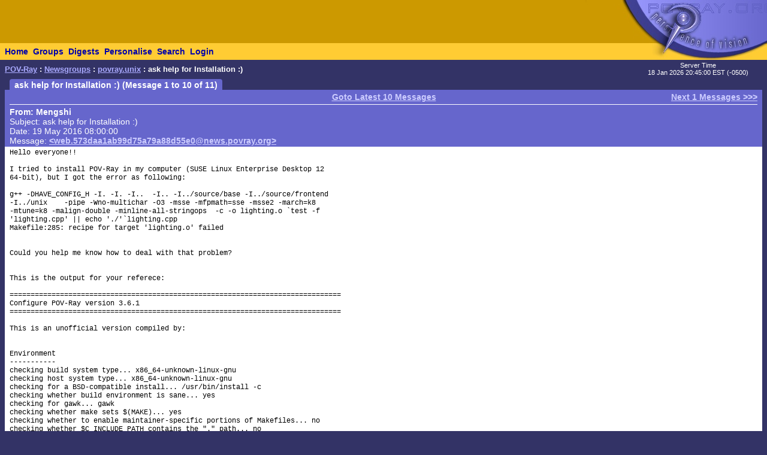

--- FILE ---
content_type: text/html; charset=UTF-8
request_url: https://news.povray.org/povray.unix/thread/%3Cweb.573daa1ab99d75a79a88d55e0%40news.povray.org%3E/?ttop=441002&toff=50
body_size: 6944
content:
<!DOCTYPE HTML PUBLIC "-//W3C//DTD HTML 4.0 Transitional//EN" "http://www.w3.org/TR/html4/loose.dtd">
<html>
<head>
<title>POV-Ray: Newsgroups: povray.unix: ask help for Installation :)</title>
<meta http-equiv="content-type" content="text/html; charset=utf-8">
<link rel="stylesheet" href="/styles-fixed.css" type="text/css">
<style type="text/css">
<!--
a:link { text-decoration : none }
a:visited { text-decoration : none }
a:hover { text-decoration : none }
pre { font-family: Lucida Console, Monaco, Courier, monospace }
.RC1 { color: #005500 }
.RC2 { color: #007700 }
.RC3 { color: #009900 }
-->
</style>

<!-- Google tag (gtag.js) -->
<script async src="https://www.googletagmanager.com/gtag/js?id=G-STXLQGYV9Y"></script>
<script>
window.dataLayer = window.dataLayer || [];
function gtag(){dataLayer.push(arguments);}
gtag('js', new Date());
gtag('config', 'G-STXLQGYV9Y');
</script>
</head>
<body bgcolor="#333366" text="#000000" link="#0000aa" vlink="#0000ff" topmargin="0" leftmargin="0" rightmargin="0" bottommargin="0" marginwidth="0" marginheight="0">
<table width="100%" border="0" cellspacing="0" cellpadding="0">
<tr>
<td align="left" valign="middle" width="90%" bgcolor="#cc9900">&nbsp;</td>
</td>
<td align="right" valign="top" width="112" bgcolor="#cc9900"><img src="/i/mini-nav/topleft.jpg" width="112" height="72" alt=""></td>
<td align="right" valign="top" width="40"><a href="/"><img src="/i/mini-nav/tr00.jpg" width="40" height="72" border="0" alt=""></a></td>
<td align="right" valign="top" width="152"><a href="/"><img src="/i/mini-nav/tr10.jpg" width="152" height="72" border="0" alt=""></a></td>
</tr>
<tr>
<td colspan="2" bgcolor="#ffcc33">
<table height="26" border="0" cellspacing="0" cellpadding="0" bgcolor="#ffcc33" class="NavBarHeight">
<tr>
<td valign="middle" nowrap>&nbsp;&nbsp;<a class="Navigation" href="//www.povray.org/">Home</a></td>
<td valign="middle" nowrap>&nbsp;&nbsp;<a class="Navigation" href="/groups/">Groups</a></td>
<td valign="middle" nowrap>&nbsp;&nbsp;<a class="Navigation" href="/digest/">Digests</a></td>
<td valign="middle" nowrap>&nbsp;&nbsp;<a class="Navigation" href="/mynews/" rel="nofollow">Personalise</a></td>
<td valign="middle" nowrap>&nbsp;&nbsp;<a class="Navigation" href="/search/" rel="nofollow">Search</a></td>
<td valign="middle" nowrap>&nbsp;&nbsp;<a class="Navigation" href="https://www.povray.org/community/login/" rel="nofollow">Login</a></td>
</tr>
</table>
</td>
<td align="right" valign="top" bgcolor="#ffcc33"><a href="/"><img src="/i/mini-nav/tr01.jpg" width="40" height="28" border="0" alt=""></a></td>
<td align="right" valign="top" bgcolor="#8d8df0"><a href="/"><img src="/i/mini-nav/tr11.jpg" width="152" height="28" border="0" alt=""></a></td>
</tr>
</table>
<table height="32" width="100%" border="0" cellspacing="0" cellpadding="0" class="FrameTitleHeight">
<tr>
<td colspan="2" align="left" valign="middle">
&nbsp;&nbsp;<span class="Path"><a class="PathLink" href="//www.povray.org/">POV-Ray</a>&nbsp;: <a href="/" class="PathLink">Newsgroups</a>&nbsp;: <a href="/povray.unix/" class="PathLink">povray.unix</a>&nbsp;: ask help for Installation :)</span>
</td>
<td width="230" align="center" valign="middle"><span class="SmallWhiteText">Server&nbsp;Time<br/>18&nbsp;Jan&nbsp;2026&nbsp;20:45:00&nbsp;EST&nbsp;(-0500) </span></td>
</tr>
<tr>
<td height="2"><img src="/i/fill.gif" width="620" height="1" alt=""></td>
</tr>
</table>
<table width="100%" border="0" cellspacing="0" cellpadding="0">
<tr>
<td align="left" valign="top" width="100%">
<table cellpadding="0" cellspacing="0" border="0">
<tr>
<td width="16"></td>
<td align="center" valign="middle" bgcolor="#6666cc" class="frameHeaderTitle" nowrap><font color="#ffffff"><span class="Header">&nbsp;&nbsp;ask help for Installation :) (Message 1 to 10 of 11)&nbsp;&nbsp;</span></font></td>
</tr>
</table>
<table cellpadding="0" cellspacing="0" border="0" width="100%">
<tr>
<td width="8"><img src="/i/fill.gif" width="8" height="1" alt=""></td>
<td height="4" colspan="3" bgcolor="#6666cc"><img src="/i/fill.gif" width="2" height="4" alt=""></td>
</tr>
<tr>
<td width="8"></td>
<td width="8" bgcolor="#6666cc"><img src="/i/fill.gif" width="8" height="20" alt=""></td>
<td bgcolor="#6666cc"><font color="#ffffff">
<table width="100%" cellpadding="0" cellspacing="0" border="0">
<tr>
<td width="33%" align="left"><span class="WhiteText">
</span></td>
<td width="34%" align="center"><span class="WhiteText">
<a href="/povray.unix/thread/%3Cweb.573daa1ab99d75a79a88d55e0%40news.povray.org%3E/?ttop=441002&amp;toff=50&amp;mtop=408334&amp;moff=1" class="WhiteLink">Goto Latest 10 Messages</a>
</span></td>
<td width="33%" align="right"><span class="WhiteText">
<a href="/povray.unix/thread/%3Cweb.573daa1ab99d75a79a88d55e0%40news.povray.org%3E/?ttop=441002&amp;toff=50&amp;mtop=408334&amp;moff=10" class="WhiteLink">Next 1 Messages &gt;&gt;&gt;</a>
</span></td>
</tr>
</table>
<table cellpadding="0" cellspacing="0" border="0" width="100%">
<tr><td width="100%"><img src="/i/fill.gif" width="1" height="4" alt=""></td></tr>
<tr><td width="100%" bgcolor="#ffffff"><img src="/i/fill.gif" width="1" height="1" alt=""></td></tr>
</table>
<!-- insertMessageBody begin -->
</font></td>
<td width="8" bgcolor="#6666cc"><img src="/i/fill.gif" width="8" height="20" alt=""></td>
</tr>
<tr><td width="8"></td><td colspan="3" bgcolor="#6666cc"><img src="/i/fill.gif" width="1" height="2" alt=""></td></tr>
<tr><td width="8"></td><td colspan="3" bgcolor="#6666cc"><img src="/i/fill.gif" width="1" height="2" alt=""></td></tr>
<tr>
<td width="8"></td>
<td width="8" bgcolor="#6666cc"><img src="/i/fill.gif" width="8" height="20" alt=""></td>
<td bgcolor="#6666cc"><font color="#ffffff">
<table cellpadding="0" cellspacing="0" border="0" width="100%">
<tr><td valign="top"><a name="&lt;web.573daa1ab99d75a79a88d55e0@news.povray.org&gt;"></a>
<span class="WhiteText"><strong>From: Mengshi</strong><br>
Subject: ask help for Installation :)<br>
Date: 19 May 2016 08:00:00<br>
Message: <a href="//news.povray.org/web.573daa1ab99d75a79a88d55e0%40news.povray.org" class="WhiteLink">&lt;web.573daa1ab99d75a79a88d55e0@news.povray.org&gt;</a><br>
</span></td>
</tr>
</table>
</font></td>
<td width="8" bgcolor="#6666cc"><img src="/i/fill.gif" width="8" height="20" alt=""></td>
</tr>
<tr><td width="8"></td><td colspan="3" bgcolor="#6666cc"><img src="/i/fill.gif" width="1" height="2" alt=""></td></tr>
<tr><td width="8"></td><td colspan="3" bgcolor="#ffffff"><img src="/i/fill.gif" width="1" height="2" alt=""></td></tr>
<tr>
<td width="8"></td>
<td width="8" bgcolor="#ffffff"><img src="/i/fill.gif" width="8" height="1" alt=""></td>
<td bgcolor="#ffffff">
<pre><script type="application/ld+json">
{
	"@context": "https://schema.org",
	"@type": "DiscussionForumPosting",
	"@id": "#web.573daa1ab99d75a79a88d55e0%40news.povray.org",
	"headline": "ask help for Installation :)",
	"dateCreated": "2016-05-19T12:00:00+00:00",
	"datePublished": "2016-05-19T12:00:00+00:00",
	"author": {
		"@type": "Person",
		"name": "Mengshi"
	}
}
</script>Hello everyone!!

I tried to install POV-Ray in my computer (SUSE Linux Enterprise Desktop 12
64-bit), but I got the error as following:

g++ -DHAVE_CONFIG_H -I. -I. -I..  -I.. -I../source/base -I../source/frontend
-I../unix    -pipe -Wno-multichar -O3 -msse -mfpmath=sse -msse2 -march=k8
-mtune=k8 -malign-double -minline-all-stringops  -c -o lighting.o `test -f
'lighting.cpp' || echo './'`lighting.cpp
Makefile:285: recipe for target 'lighting.o' failed


Could you help me know how to deal with that problem?


This is the output for your referece:

===============================================================================
Configure POV-Ray version 3.6.1
===============================================================================

This is an unofficial version compiled by:


Environment
-----------
checking build system type... x86_64-unknown-linux-gnu
checking host system type... x86_64-unknown-linux-gnu
checking for a BSD-compatible install... /usr/bin/install -c
checking whether build environment is sane... yes
checking for gawk... gawk
checking whether make sets $(MAKE)... yes
checking whether to enable maintainer-specific portions of Makefiles... no
checking whether $C_INCLUDE_PATH contains the &quot;.&quot; path... no
checking whether $CPLUS_INCLUDE_PATH contains the &quot;.&quot; path... no

Programs
--------
checking for egrep... grep -E
checking for style of include used by make... GNU
checking for g++... g++
checking for C++ compiler default output... a.out
checking whether the C++ compiler works... yes
checking whether we are cross compiling... no
checking for suffix of executables...
checking for suffix of object files... o
checking whether we are using the GNU C++ compiler... yes
checking whether g++ accepts -g... yes
checking dependency style of g++... gcc3
checking how to run the C++ preprocessor... g++ -E
checking for g++ version... 4.8
checking for gcc... gcc
checking whether we are using the GNU C compiler... yes
checking whether gcc accepts -g... yes
checking for gcc option to accept ANSI C... none needed
checking dependency style of gcc... gcc3
checking how to run the C preprocessor... gcc -E
checking for ranlib... ranlib

Language constructs and functions
---------------------------------
checking whether to link with cygwin DLL... no
checking whether time.h and sys/time.h may both be included... yes
checking for ANSI C header files... yes
checking for sys/types.h... yes
checking for sys/stat.h... yes
checking for stdlib.h... yes
checking for string.h... yes
checking for memory.h... yes
checking for strings.h... yes
checking for inttypes.h... yes
checking for stdint.h... yes
checking for unistd.h... yes
checking limits.h usability... yes
checking limits.h presence... yes
checking for limits.h... yes
checking sys/time.h usability... yes
checking sys/time.h presence... yes
checking for sys/time.h... yes
checking for unistd.h... (cached) yes
checking for size_t... yes
checking whether struct tm is in sys/time.h or time.h... time.h
checking for int... yes
checking size of int... 4
checking for long int... yes
checking size of long int... 8
checking for size_t... (cached) yes
checking size of size_t... 8
checking for float... yes
checking size of float... 4
checking for working memcmp... yes
checking return type of signal handlers... void
checking for vsnprintf... yes
checking for getcwd... yes
checking for readlink... yes
checking for gettimeofday... yes

Libraries
---------
checking whether to enable static linking... no
checking for sin in -lm... yes
checking for asinh... yes
checking for vga_init in -lvga... no
configure: SVGAlib display will be disabled
checking for X... libraries /usr/lib64, headers
checking for gethostbyname... yes
checking for connect... yes
checking for remove... yes
checking for shmat... yes
checking for IceConnectionNumber in -lICE... yes
checking for XFlush in -lX11... yes
checking for XpmCreatePixmapFromData in -lXpm... yes
checking whether to enable the watch cursor... no
checking for installed supporting libraries... yes
checking for library containing zlibVersion... -lz
checking zlib.h usability... yes
checking zlib.h presence... yes
checking for zlib.h... yes
checking for libz version &gt;= 1.2.1... 1.2.8, ok
checking for library containing png_get_libpng_ver... -lpng
checking png.h usability... yes
checking png.h presence... yes
checking for png.h... yes
checking for libpng version &gt;= 1.2.5... 1.6.8, ok
checking for library containing jpeg_std_error... -ljpeg
checking jpeglib.h usability... yes
checking jpeglib.h presence... yes
checking for jpeglib.h... yes
checking for libjpeg version &gt;= 6b... 6b, ok
checking for library containing TIFFGetVersion... -ltiff
checking tiffio.h usability... yes
checking tiffio.h presence... yes
checking for tiffio.h... yes
checking for libtiff version &gt;= 3.6.1... 4.0.4, ok

Compiling
---------
checking whether to enable pipes for communications... yes
checking whether g++ accepts -pipe... yes
checking whether g++ accepts -Wno-multichar... yes
checking whether to enable I/O restrictions... yes
checking whether to enable debugging... no
checking whether to enable profiling... no
checking whether to enable stripping... no
checking whether to enable optimizations... yes
checking whether g++ accepts -O3... yes
checking whether g++ accepts -msse... yes
checking whether g++ accepts -mfpmath=sse... yes
checking whether g++ accepts -msse2... yes
checking whether g++ accepts -march=k8 -mtune=k8... yes
checking whether g++ accepts -malign-double... yes
checking whether g++ accepts -minline-all-stringops... yes

Makefiles
---------
configure: creating ./config.status
config.status: creating Makefile
config.status: creating libraries/Makefile
config.status: creating source/base/Makefile
config.status: creating source/frontend/Makefile
config.status: creating source/Makefile
config.status: creating unix/Makefile
config.status: creating conf.h
config.status: conf.h is unchanged
config.status: executing depfiles commands

===============================================================================
POV-Ray 3.6.1 has been configured with the following features:
  I/O restrictions: enabled
  X Window display: enabled
  SVGAlib display : disabled

Type 'make' to build, and 'make install' to install all files in the hierarchy
/data/bin/raysar
===============================================================================

make  all-recursive
make[1]: Entering directory
'/data/Code/raySAR/povary_package/povary_source/povray-3.6.1'
Making all in libraries
make[2]: Entering directory
'/data/Code/raySAR/povary_package/povary_source/povray-3.6.1/libraries'
make[3]: Entering directory
'/data/Code/raySAR/povary_package/povary_source/povray-3.6.1/libraries'
make[3]: Nothing to be done for 'all-am'.
make[3]: Leaving directory
'/data/Code/raySAR/povary_package/povary_source/povray-3.6.1/libraries'
make[2]: Leaving directory
'/data/Code/raySAR/povary_package/povary_source/povray-3.6.1/libraries'
Making all in source
make[2]: Entering directory
'/data/Code/raySAR/povary_package/povary_source/povray-3.6.1/source'
Making all in base
make[3]: Entering directory
'/data/Code/raySAR/povary_package/povary_source/povray-3.6.1/source/base'
make[3]: Nothing to be done for 'all'.
make[3]: Leaving directory
'/data/Code/raySAR/povary_package/povary_source/povray-3.6.1/source/base'
Making all in frontend
make[3]: Entering directory
'/data/Code/raySAR/povary_package/povary_source/povray-3.6.1/source/frontend'
make[3]: Nothing to be done for 'all'.
make[3]: Leaving directory
'/data/Code/raySAR/povary_package/povary_source/povray-3.6.1/source/frontend'
make[3]: Entering directory
'/data/Code/raySAR/povary_package/povary_source/povray-3.6.1/source'
g++ -DHAVE_CONFIG_H -I. -I. -I..  -I.. -I../source/base -I../source/frontend
-I../unix    -pipe -Wno-multichar -O3 -msse -mfpmath=sse -msse2 -march=k8
-mtune=k8 -malign-double -minline-all-stringops  -c -o lighting.o `test -f
'lighting.cpp' || echo './'`lighting.cpp
Makefile:285: recipe for target 'lighting.o' failed
make[3]: Leaving directory
'/data/Code/raySAR/povary_package/povary_source/povray-3.6.1/source'
Makefile:298: recipe for target 'all-recursive' failed
make[2]: Leaving directory
'/data/Code/raySAR/povary_package/povary_source/povray-3.6.1/source'
Makefile:405: recipe for target 'all-recursive' failed
make[1]: Leaving directory
'/data/Code/raySAR/povary_package/povary_source/povray-3.6.1'
Makefile:237: recipe for target 'all' failed
</pre>
<!-- 408293 povray.unix:5647-->
<p><br><i><a href="/post/?group=povray.unix&msgid=%3Cweb.573daa1ab99d75a79a88d55e0%40news.povray.org%3E&url=%2Fpovray.unix%2Fthread%2F%253Cweb.573daa1ab99d75a79a88d55e0%2540news.povray.org%253E%2F%3Fttop%3D441002%26toff%3D50/povray.unix/thread/%3Cweb.573daa1ab99d75a79a88d55e0%40news.povray.org%3E/?ttop=441002&amp;toff=50" rel="nofollow">Post a reply to this message</a></i></p>
<!-- insertMessageBody: end; elapsed time 1.18ms -->
<!-- insertMessageBody begin -->
</td>
<td width="8" bgcolor="#ffffff"><img src="/i/fill.gif" width="8" height="1" alt=""></td>
</tr>
<tr><td width="8"></td><td colspan="3" bgcolor="#ffffff"><img src="/i/fill.gif" width="1" height="2" alt=""></td></tr>
<tr><td width="8"></td><td colspan="3" bgcolor="#6666cc"><img src="/i/fill.gif" width="1" height="2" alt=""></td></tr>
<tr>
<td width="8"></td>
<td width="8" bgcolor="#6666cc"><img src="/i/fill.gif" width="8" height="20" alt=""></td>
<td bgcolor="#6666cc"><font color="#ffffff">
<table cellpadding="0" cellspacing="0" border="0" width="100%">
<tr><td valign="top"><a name="&lt;573dc6e5$1@news.povray.org&gt;"></a>
<span class="WhiteText"><strong>From: Le&nbsp;Forgeron</strong><br>
Subject: Re: ask help for Installation :)<br>
Date: 19 May 2016 10:00:05<br>
Message: <a href="//news.povray.org/573dc6e5%241%40news.povray.org" class="WhiteLink">&lt;573dc6e5$1@news.povray.org&gt;</a><br>
</span></td>
</tr>
</table>
</font></td>
<td width="8" bgcolor="#6666cc"><img src="/i/fill.gif" width="8" height="20" alt=""></td>
</tr>
<tr><td width="8"></td><td colspan="3" bgcolor="#6666cc"><img src="/i/fill.gif" width="1" height="2" alt=""></td></tr>
<tr><td width="8"></td><td colspan="3" bgcolor="#ffffff"><img src="/i/fill.gif" width="1" height="2" alt=""></td></tr>
<tr>
<td width="8"></td>
<td width="8" bgcolor="#ffffff"><img src="/i/fill.gif" width="8" height="1" alt=""></td>
<td bgcolor="#ffffff">
<pre><script type="application/ld+json">
{
	"@context": "https://schema.org",
	"@type": "DiscussionForumPosting",
	"@id": "#573dc6e5%241%40news.povray.org",
	"headline": "Re: ask help for Installation :)",
	"dateCreated": "2016-05-19T14:00:05+00:00",
	"datePublished": "2016-05-19T14:00:05+00:00",
	"author": {
		"@type": "Person",
		"name": "Le Forgeron"
	}
}
</script>Le 19/05/2016 &agrave; 13:57, Mengshi a &eacute;crit :
<span class="RC1">&gt; Configure POV-Ray version 3.6.1</span>

Do you really need and want to install 3.6 when 3.7 is available ?
</pre>
<!-- 408293 povray.unix:5647-->
<p><br><i><a href="/post/?group=povray.unix&msgid=%3C573dc6e5%241%40news.povray.org%3E&url=%2Fpovray.unix%2Fthread%2F%253Cweb.573daa1ab99d75a79a88d55e0%2540news.povray.org%253E%2F%3Fttop%3D441002%26toff%3D50/povray.unix/thread/%3C573dc6e5%241%40news.povray.org%3E/?ttop=441002&amp;toff=50" rel="nofollow">Post a reply to this message</a></i></p>
<!-- insertMessageBody: end; elapsed time 0.26ms -->
<!-- insertMessageBody begin -->
</td>
<td width="8" bgcolor="#ffffff"><img src="/i/fill.gif" width="8" height="1" alt=""></td>
</tr>
<tr><td width="8"></td><td colspan="3" bgcolor="#ffffff"><img src="/i/fill.gif" width="1" height="2" alt=""></td></tr>
<tr><td width="8"></td><td colspan="3" bgcolor="#6666cc"><img src="/i/fill.gif" width="1" height="2" alt=""></td></tr>
<tr>
<td width="8"></td>
<td width="8" bgcolor="#6666cc"><img src="/i/fill.gif" width="8" height="20" alt=""></td>
<td bgcolor="#6666cc"><font color="#ffffff">
<table cellpadding="0" cellspacing="0" border="0" width="100%">
<tr><td valign="top"><a name="&lt;web.573dd1d74a9160d1782ea98c0@news.povray.org&gt;"></a>
<span class="WhiteText"><strong>From: Mengshi</strong><br>
Subject: Re: ask help for Installation :)<br>
Date: 19 May 2016 10:50:00<br>
Message: <a href="//news.povray.org/web.573dd1d74a9160d1782ea98c0%40news.povray.org" class="WhiteLink">&lt;web.573dd1d74a9160d1782ea98c0@news.povray.org&gt;</a><br>
</span></td>
</tr>
</table>
</font></td>
<td width="8" bgcolor="#6666cc"><img src="/i/fill.gif" width="8" height="20" alt=""></td>
</tr>
<tr><td width="8"></td><td colspan="3" bgcolor="#6666cc"><img src="/i/fill.gif" width="1" height="2" alt=""></td></tr>
<tr><td width="8"></td><td colspan="3" bgcolor="#ffffff"><img src="/i/fill.gif" width="1" height="2" alt=""></td></tr>
<tr>
<td width="8"></td>
<td width="8" bgcolor="#ffffff"><img src="/i/fill.gif" width="8" height="1" alt=""></td>
<td bgcolor="#ffffff">
<pre><script type="application/ld+json">
{
	"@context": "https://schema.org",
	"@type": "DiscussionForumPosting",
	"@id": "#web.573dd1d74a9160d1782ea98c0%40news.povray.org",
	"headline": "Re: ask help for Installation :)",
	"dateCreated": "2016-05-19T14:50:00+00:00",
	"datePublished": "2016-05-19T14:50:00+00:00",
	"author": {
		"@type": "Person",
		"name": "Mengshi"
	}
}
</script>Le_Forgeron &lt;lef###&nbsp;[at]&nbsp;free<img src="/i/dt6x2.gif" width="6" height="2" border="0">fr&gt; wrote:
<span class="RC1">&gt; Le 19/05/2016 &agrave; 13:57, Mengshi a &eacute;crit :</span>
<span class="RC2">&gt; &gt; Configure POV-Ray version 3.6.1</span>
<span class="RC1">&gt;</span>
<span class="RC1">&gt; Do you really need and want to install 3.6 when 3.7 is available ?</span>

Yes, I want to use a software which is based on the 3.6 version.
</pre>
<!-- 408293 povray.unix:5647-->
<p><br><i><a href="/post/?group=povray.unix&msgid=%3Cweb.573dd1d74a9160d1782ea98c0%40news.povray.org%3E&url=%2Fpovray.unix%2Fthread%2F%253Cweb.573daa1ab99d75a79a88d55e0%2540news.povray.org%253E%2F%3Fttop%3D441002%26toff%3D50/povray.unix/thread/%3Cweb.573dd1d74a9160d1782ea98c0%40news.povray.org%3E/?ttop=441002&amp;toff=50" rel="nofollow">Post a reply to this message</a></i></p>
<!-- insertMessageBody: end; elapsed time 0.13ms -->
<!-- insertMessageBody begin -->
</td>
<td width="8" bgcolor="#ffffff"><img src="/i/fill.gif" width="8" height="1" alt=""></td>
</tr>
<tr><td width="8"></td><td colspan="3" bgcolor="#ffffff"><img src="/i/fill.gif" width="1" height="2" alt=""></td></tr>
<tr><td width="8"></td><td colspan="3" bgcolor="#6666cc"><img src="/i/fill.gif" width="1" height="2" alt=""></td></tr>
<tr>
<td width="8"></td>
<td width="8" bgcolor="#6666cc"><img src="/i/fill.gif" width="8" height="20" alt=""></td>
<td bgcolor="#6666cc"><font color="#ffffff">
<table cellpadding="0" cellspacing="0" border="0" width="100%">
<tr><td valign="top"><a name="&lt;573ddf2b$1@news.povray.org&gt;"></a>
<span class="WhiteText"><strong>From: Le&nbsp;Forgeron</strong><br>
Subject: Re: ask help for Installation :)<br>
Date: 19 May 2016 11:43:39<br>
Message: <a href="//news.povray.org/573ddf2b%241%40news.povray.org" class="WhiteLink">&lt;573ddf2b$1@news.povray.org&gt;</a><br>
</span></td>
</tr>
</table>
</font></td>
<td width="8" bgcolor="#6666cc"><img src="/i/fill.gif" width="8" height="20" alt=""></td>
</tr>
<tr><td width="8"></td><td colspan="3" bgcolor="#6666cc"><img src="/i/fill.gif" width="1" height="2" alt=""></td></tr>
<tr><td width="8"></td><td colspan="3" bgcolor="#ffffff"><img src="/i/fill.gif" width="1" height="2" alt=""></td></tr>
<tr>
<td width="8"></td>
<td width="8" bgcolor="#ffffff"><img src="/i/fill.gif" width="8" height="1" alt=""></td>
<td bgcolor="#ffffff">
<pre><script type="application/ld+json">
{
	"@context": "https://schema.org",
	"@type": "DiscussionForumPosting",
	"@id": "#573ddf2b%241%40news.povray.org",
	"headline": "Re: ask help for Installation :)",
	"dateCreated": "2016-05-19T15:43:39+00:00",
	"datePublished": "2016-05-19T15:43:39+00:00",
	"author": {
		"@type": "Person",
		"name": "Le Forgeron"
	}
}
</script>Le 19/05/2016 16:46, Mengshi a &eacute;crit :
<span class="RC1">&gt; Le_Forgeron &lt;lef###&nbsp;[at]&nbsp;free<img src="/i/dt6x2.gif" width="6" height="2" border="0">fr&gt; wrote:</span>
<span class="RC2">&gt;&gt; Le 19/05/2016 &Atilde;  13:57, Mengshi a &Atilde;&copy;crit :</span>
<span class="RC3">&gt;&gt;&gt; Configure POV-Ray version 3.6.1</span>
<span class="RC2">&gt;&gt;</span>
<span class="RC2">&gt;&gt; Do you really need and want to install 3.6 when 3.7 is available ?</span>
<span class="RC1">&gt; </span>
<span class="RC1">&gt; Yes, I want to use a software which is based on the 3.6 version.</span>
<span class="RC1">&gt; </span>
<span class="RC1">&gt; </span>

I'm afraid you are in for a bit of debugging, between the old code, your compiler and
the currently installed libraries.

You will also encounter a problem with the png library, as its API has changed (and
old code was not nice, using internal functions)

And I cannot help for lighting.o, as it compiles fine here (but png_pov.o is bad
enough by default, so no binary for me either)

g++ -DHAVE_CONFIG_H -I. -I. -I..  -I.. -I../source/base -I../source/frontend -I../unix
   -pipe -Wno-multichar -O3 -msse -mfpmath=sse -msse2 -march=k8 -mtune=k8
-malign-double -minline-all-stringops  -c -o lighting.o `test -f 'lighting.cpp' ||
echo './'`lighting.cpp
</pre>
<!-- 408293 povray.unix:5647-->
<p><br><i><a href="/post/?group=povray.unix&msgid=%3C573ddf2b%241%40news.povray.org%3E&url=%2Fpovray.unix%2Fthread%2F%253Cweb.573daa1ab99d75a79a88d55e0%2540news.povray.org%253E%2F%3Fttop%3D441002%26toff%3D50/povray.unix/thread/%3C573ddf2b%241%40news.povray.org%3E/?ttop=441002&amp;toff=50" rel="nofollow">Post a reply to this message</a></i></p>
<!-- insertMessageBody: end; elapsed time 0.25ms -->
<!-- insertMessageBody begin -->
</td>
<td width="8" bgcolor="#ffffff"><img src="/i/fill.gif" width="8" height="1" alt=""></td>
</tr>
<tr><td width="8"></td><td colspan="3" bgcolor="#ffffff"><img src="/i/fill.gif" width="1" height="2" alt=""></td></tr>
<tr><td width="8"></td><td colspan="3" bgcolor="#6666cc"><img src="/i/fill.gif" width="1" height="2" alt=""></td></tr>
<tr>
<td width="8"></td>
<td width="8" bgcolor="#6666cc"><img src="/i/fill.gif" width="8" height="20" alt=""></td>
<td bgcolor="#6666cc"><font color="#ffffff">
<table cellpadding="0" cellspacing="0" border="0" width="100%">
<tr><td valign="top"><a name="&lt;web.573dee2f4a9160d1782ea98c0@news.povray.org&gt;"></a>
<span class="WhiteText"><strong>From: Mengshi</strong><br>
Subject: Re: ask help for Installation :)<br>
Date: 19 May 2016 12:50:01<br>
Message: <a href="//news.povray.org/web.573dee2f4a9160d1782ea98c0%40news.povray.org" class="WhiteLink">&lt;web.573dee2f4a9160d1782ea98c0@news.povray.org&gt;</a><br>
</span></td>
</tr>
</table>
</font></td>
<td width="8" bgcolor="#6666cc"><img src="/i/fill.gif" width="8" height="20" alt=""></td>
</tr>
<tr><td width="8"></td><td colspan="3" bgcolor="#6666cc"><img src="/i/fill.gif" width="1" height="2" alt=""></td></tr>
<tr><td width="8"></td><td colspan="3" bgcolor="#ffffff"><img src="/i/fill.gif" width="1" height="2" alt=""></td></tr>
<tr>
<td width="8"></td>
<td width="8" bgcolor="#ffffff"><img src="/i/fill.gif" width="8" height="1" alt=""></td>
<td bgcolor="#ffffff">
<pre><script type="application/ld+json">
{
	"@context": "https://schema.org",
	"@type": "DiscussionForumPosting",
	"@id": "#web.573dee2f4a9160d1782ea98c0%40news.povray.org",
	"headline": "Re: ask help for Installation :)",
	"dateCreated": "2016-05-19T16:50:01+00:00",
	"datePublished": "2016-05-19T16:50:01+00:00",
	"author": {
		"@type": "Person",
		"name": "Mengshi"
	}
}
</script>Yes,yes,
I also have problem for png_pov.

But if I used version 3.7.
when I cd to /unix and try ./prebuild.sh
I just got :
requires automake 1.9 or above
:(((

Le_Forgeron &lt;jgr###&nbsp;[at]&nbsp;free<img src="/i/dt6x2.gif" width="6" height="2" border="0">fr&gt; wrote:
<span class="RC1">&gt; Le 19/05/2016 16:46, Mengshi a &eacute;crit :</span>
<span class="RC2">&gt; &gt; Le_Forgeron &lt;lef###&nbsp;[at]&nbsp;free<img src="/i/dt6x2.gif" width="6" height="2" border="0">fr&gt; wrote:</span>
<span class="RC3">&gt; &gt;&gt; Le 19/05/2016 &Atilde;  13:57, Mengshi a &Atilde;&copy;crit :</span>
<span class="RC3">&gt; &gt;&gt;&gt; Configure POV-Ray version 3.6.1</span>
<span class="RC3">&gt; &gt;&gt;</span>
<span class="RC3">&gt; &gt;&gt; Do you really need and want to install 3.6 when 3.7 is available ?</span>
<span class="RC2">&gt; &gt;</span>
<span class="RC2">&gt; &gt; Yes, I want to use a software which is based on the 3.6 version.</span>
<span class="RC2">&gt; &gt;</span>
<span class="RC2">&gt; &gt;</span>
<span class="RC1">&gt;</span>
<span class="RC1">&gt; I'm afraid you are in for a bit of debugging, between the old code, your compiler
and the currently installed librari</span>
es.
<span class="RC1">&gt;</span>
<span class="RC1">&gt; You will also encounter a problem with the png library, as its API has changed (and
old code was not nice, using inte</span>
rnal functions)
<span class="RC1">&gt;</span>
<span class="RC1">&gt; And I cannot help for lighting.o, as it compiles fine here (but png_pov.o is bad
enough by default, so no binary for </span>
me either)
<span class="RC1">&gt;</span>
<span class="RC1">&gt; g++ -DHAVE_CONFIG_H -I. -I. -I..  -I.. -I../source/base -I../source/frontend
-I../unix    -pipe -Wno-multichar -O3 -m</span>
sse -mfpmath=sse -msse2 -march=k8 -mtune=k8 -malign-double -minline-all-stringops  -c
-o lighting.o `test -f 'lighting.
cpp' || echo './'`lighting.cpp
</pre>
<!-- 408293 povray.unix:5647-->
<p><br><i><a href="/post/?group=povray.unix&msgid=%3Cweb.573dee2f4a9160d1782ea98c0%40news.povray.org%3E&url=%2Fpovray.unix%2Fthread%2F%253Cweb.573daa1ab99d75a79a88d55e0%2540news.povray.org%253E%2F%3Fttop%3D441002%26toff%3D50/povray.unix/thread/%3Cweb.573dee2f4a9160d1782ea98c0%40news.povray.org%3E/?ttop=441002&amp;toff=50" rel="nofollow">Post a reply to this message</a></i></p>
<!-- insertMessageBody: end; elapsed time 0.22ms -->
<!-- insertMessageBody begin -->
</td>
<td width="8" bgcolor="#ffffff"><img src="/i/fill.gif" width="8" height="1" alt=""></td>
</tr>
<tr><td width="8"></td><td colspan="3" bgcolor="#ffffff"><img src="/i/fill.gif" width="1" height="2" alt=""></td></tr>
<tr><td width="8"></td><td colspan="3" bgcolor="#6666cc"><img src="/i/fill.gif" width="1" height="2" alt=""></td></tr>
<tr>
<td width="8"></td>
<td width="8" bgcolor="#6666cc"><img src="/i/fill.gif" width="8" height="20" alt=""></td>
<td bgcolor="#6666cc"><font color="#ffffff">
<table cellpadding="0" cellspacing="0" border="0" width="100%">
<tr><td valign="top"><a name="&lt;web.573def2b4a9160d1782ea98c0@news.povray.org&gt;"></a>
<span class="WhiteText"><strong>From: Mengshi</strong><br>
Subject: Re: ask help for Installation :)<br>
Date: 19 May 2016 12:55:00<br>
Message: <a href="//news.povray.org/web.573def2b4a9160d1782ea98c0%40news.povray.org" class="WhiteLink">&lt;web.573def2b4a9160d1782ea98c0@news.povray.org&gt;</a><br>
</span></td>
</tr>
</table>
</font></td>
<td width="8" bgcolor="#6666cc"><img src="/i/fill.gif" width="8" height="20" alt=""></td>
</tr>
<tr><td width="8"></td><td colspan="3" bgcolor="#6666cc"><img src="/i/fill.gif" width="1" height="2" alt=""></td></tr>
<tr><td width="8"></td><td colspan="3" bgcolor="#ffffff"><img src="/i/fill.gif" width="1" height="2" alt=""></td></tr>
<tr>
<td width="8"></td>
<td width="8" bgcolor="#ffffff"><img src="/i/fill.gif" width="8" height="1" alt=""></td>
<td bgcolor="#ffffff">
<pre><script type="application/ld+json">
{
	"@context": "https://schema.org",
	"@type": "DiscussionForumPosting",
	"@id": "#web.573def2b4a9160d1782ea98c0%40news.povray.org",
	"headline": "Re: ask help for Installation :)",
	"dateCreated": "2016-05-19T16:55:00+00:00",
	"datePublished": "2016-05-19T16:55:00+00:00",
	"author": {
		"@type": "Person",
		"name": "Mengshi"
	}
}
</script>But I already have automake1.11

Le_Forgeron &lt;jgr###&nbsp;[at]&nbsp;free<img src="/i/dt6x2.gif" width="6" height="2" border="0">fr&gt; wrote:
<span class="RC1">&gt; Le 19/05/2016 16:46, Mengshi a &eacute;crit :</span>
<span class="RC2">&gt; &gt; Le_Forgeron &lt;lef###&nbsp;[at]&nbsp;free<img src="/i/dt6x2.gif" width="6" height="2" border="0">fr&gt; wrote:</span>
<span class="RC3">&gt; &gt;&gt; Le 19/05/2016 &Atilde;  13:57, Mengshi a &Atilde;&copy;crit :</span>
<span class="RC3">&gt; &gt;&gt;&gt; Configure POV-Ray version 3.6.1</span>
<span class="RC3">&gt; &gt;&gt;</span>
<span class="RC3">&gt; &gt;&gt; Do you really need and want to install 3.6 when 3.7 is available ?</span>
<span class="RC2">&gt; &gt;</span>
<span class="RC2">&gt; &gt; Yes, I want to use a software which is based on the 3.6 version.</span>
<span class="RC2">&gt; &gt;</span>
<span class="RC2">&gt; &gt;</span>
<span class="RC1">&gt;</span>
<span class="RC1">&gt; I'm afraid you are in for a bit of debugging, between the old code, your compiler
and the currently installed librari</span>
es.
<span class="RC1">&gt;</span>
<span class="RC1">&gt; You will also encounter a problem with the png library, as its API has changed (and
old code was not nice, using inte</span>
rnal functions)
<span class="RC1">&gt;</span>
<span class="RC1">&gt; And I cannot help for lighting.o, as it compiles fine here (but png_pov.o is bad
enough by default, so no binary for </span>
me either)
<span class="RC1">&gt;</span>
<span class="RC1">&gt; g++ -DHAVE_CONFIG_H -I. -I. -I..  -I.. -I../source/base -I../source/frontend
-I../unix    -pipe -Wno-multichar -O3 -m</span>
sse -mfpmath=sse -msse2 -march=k8 -mtune=k8 -malign-double -minline-all-stringops  -c
-o lighting.o `test -f 'lighting.
cpp' || echo './'`lighting.cpp
</pre>
<!-- 408293 povray.unix:5647-->
<p><br><i><a href="/post/?group=povray.unix&msgid=%3Cweb.573def2b4a9160d1782ea98c0%40news.povray.org%3E&url=%2Fpovray.unix%2Fthread%2F%253Cweb.573daa1ab99d75a79a88d55e0%2540news.povray.org%253E%2F%3Fttop%3D441002%26toff%3D50/povray.unix/thread/%3Cweb.573def2b4a9160d1782ea98c0%40news.povray.org%3E/?ttop=441002&amp;toff=50" rel="nofollow">Post a reply to this message</a></i></p>
<!-- insertMessageBody: end; elapsed time 0.28ms -->
<!-- insertMessageBody begin -->
</td>
<td width="8" bgcolor="#ffffff"><img src="/i/fill.gif" width="8" height="1" alt=""></td>
</tr>
<tr><td width="8"></td><td colspan="3" bgcolor="#ffffff"><img src="/i/fill.gif" width="1" height="2" alt=""></td></tr>
<tr><td width="8"></td><td colspan="3" bgcolor="#6666cc"><img src="/i/fill.gif" width="1" height="2" alt=""></td></tr>
<tr>
<td width="8"></td>
<td width="8" bgcolor="#6666cc"><img src="/i/fill.gif" width="8" height="20" alt=""></td>
<td bgcolor="#6666cc"><font color="#ffffff">
<table cellpadding="0" cellspacing="0" border="0" width="100%">
<tr><td valign="top"><a name="&lt;573df0bd$1@news.povray.org&gt;"></a>
<span class="WhiteText"><strong>From: William&nbsp;F&nbsp;Pokorny</strong><br>
Subject: Re: ask help for Installation :)<br>
Date: 19 May 2016 12:58:37<br>
Message: <a href="//news.povray.org/573df0bd%241%40news.povray.org" class="WhiteLink">&lt;573df0bd$1@news.povray.org&gt;</a><br>
</span></td>
</tr>
</table>
</font></td>
<td width="8" bgcolor="#6666cc"><img src="/i/fill.gif" width="8" height="20" alt=""></td>
</tr>
<tr><td width="8"></td><td colspan="3" bgcolor="#6666cc"><img src="/i/fill.gif" width="1" height="2" alt=""></td></tr>
<tr><td width="8"></td><td colspan="3" bgcolor="#ffffff"><img src="/i/fill.gif" width="1" height="2" alt=""></td></tr>
<tr>
<td width="8"></td>
<td width="8" bgcolor="#ffffff"><img src="/i/fill.gif" width="8" height="1" alt=""></td>
<td bgcolor="#ffffff">
<pre><script type="application/ld+json">
{
	"@context": "https://schema.org",
	"@type": "DiscussionForumPosting",
	"@id": "#573df0bd%241%40news.povray.org",
	"headline": "Re: ask help for Installation :)",
	"dateCreated": "2016-05-19T16:58:37+00:00",
	"datePublished": "2016-05-19T16:58:37+00:00",
	"author": {
		"@type": "Person",
		"name": "William F Pokorny"
	}
}
</script>On 05/19/2016 10:46 AM, Mengshi wrote:
<span class="RC1">&gt; Le_Forgeron &lt;lef###&nbsp;[at]&nbsp;free<img src="/i/dt6x2.gif" width="6" height="2" border="0">fr&gt; wrote:</span>

<span class="RC3">&gt;&gt;&gt; Configure POV-Ray version 3.6.1</span>
<span class="RC2">&gt;&gt;</span>
<span class="RC2">&gt;&gt; Do you really need and want to install 3.6 when 3.7 is available ?</span>
<span class="RC1">&gt;</span>
<span class="RC1">&gt; Yes, I want to use a software which is based on the 3.6 version.</span>
<span class="RC1">&gt;</span>
<span class="RC1">&gt;</span>

It's been a while since I did a 3.6 compile, but last time on Ubuntu 
14.04 I ran configure with:

./configure COMPILED_BY=&quot;WFP&quot; --disable-lib-checks

to use the packaged libraries in the 3.6 tarball. However, with the 
above configure stopped when a mktime test subprocess hung in a loop. I 
had to manually kill the mktime subprocess after which configure finished.

I could then do:

make clean
make

successfully.

Bill P.
</pre>
<!-- 408293 povray.unix:5647-->
<p><br><i><a href="/post/?group=povray.unix&msgid=%3C573df0bd%241%40news.povray.org%3E&url=%2Fpovray.unix%2Fthread%2F%253Cweb.573daa1ab99d75a79a88d55e0%2540news.povray.org%253E%2F%3Fttop%3D441002%26toff%3D50/povray.unix/thread/%3C573df0bd%241%40news.povray.org%3E/?ttop=441002&amp;toff=50" rel="nofollow">Post a reply to this message</a></i></p>
<!-- insertMessageBody: end; elapsed time 0.16ms -->
<!-- insertMessageBody begin -->
</td>
<td width="8" bgcolor="#ffffff"><img src="/i/fill.gif" width="8" height="1" alt=""></td>
</tr>
<tr><td width="8"></td><td colspan="3" bgcolor="#ffffff"><img src="/i/fill.gif" width="1" height="2" alt=""></td></tr>
<tr><td width="8"></td><td colspan="3" bgcolor="#6666cc"><img src="/i/fill.gif" width="1" height="2" alt=""></td></tr>
<tr>
<td width="8"></td>
<td width="8" bgcolor="#6666cc"><img src="/i/fill.gif" width="8" height="20" alt=""></td>
<td bgcolor="#6666cc"><font color="#ffffff">
<table cellpadding="0" cellspacing="0" border="0" width="100%">
<tr><td valign="top"><a name="&lt;web.573df48c4a9160d19a88d55e0@news.povray.org&gt;"></a>
<span class="WhiteText"><strong>From: Mengshi</strong><br>
Subject: Re: ask help for Installation :)<br>
Date: 19 May 2016 13:15:01<br>
Message: <a href="//news.povray.org/web.573df48c4a9160d19a88d55e0%40news.povray.org" class="WhiteLink">&lt;web.573df48c4a9160d19a88d55e0@news.povray.org&gt;</a><br>
</span></td>
</tr>
</table>
</font></td>
<td width="8" bgcolor="#6666cc"><img src="/i/fill.gif" width="8" height="20" alt=""></td>
</tr>
<tr><td width="8"></td><td colspan="3" bgcolor="#6666cc"><img src="/i/fill.gif" width="1" height="2" alt=""></td></tr>
<tr><td width="8"></td><td colspan="3" bgcolor="#ffffff"><img src="/i/fill.gif" width="1" height="2" alt=""></td></tr>
<tr>
<td width="8"></td>
<td width="8" bgcolor="#ffffff"><img src="/i/fill.gif" width="8" height="1" alt=""></td>
<td bgcolor="#ffffff">
<pre><script type="application/ld+json">
{
	"@context": "https://schema.org",
	"@type": "DiscussionForumPosting",
	"@id": "#web.573df48c4a9160d19a88d55e0%40news.povray.org",
	"headline": "Re: ask help for Installation :)",
	"dateCreated": "2016-05-19T17:15:01+00:00",
	"datePublished": "2016-05-19T17:15:01+00:00",
	"author": {
		"@type": "Person",
		"name": "Mengshi"
	}
}
</script>Nice!!!!!!!!

It's work!!!  :)
Thanks a lot!

William F Pokorny &lt;ano###&nbsp;[at]&nbsp;anonymous<img src="/i/dt6x2.gif" width="6" height="2" border="0">org&gt; wrote:
<span class="RC1">&gt; On 05/19/2016 10:46 AM, Mengshi wrote:</span>
<span class="RC2">&gt; &gt; Le_Forgeron &lt;lef###&nbsp;[at]&nbsp;free<img src="/i/dt6x2.gif" width="6" height="2" border="0">fr&gt; wrote:</span>

<span class="RC3">&gt; &gt;&gt;&gt; Configure POV-Ray version 3.6.1</span>
<span class="RC3">&gt; &gt;&gt;</span>
<span class="RC3">&gt; &gt;&gt; Do you really need and want to install 3.6 when 3.7 is available ?</span>
<span class="RC2">&gt; &gt;</span>
<span class="RC2">&gt; &gt; Yes, I want to use a software which is based on the 3.6 version.</span>
<span class="RC2">&gt; &gt;</span>
<span class="RC2">&gt; &gt;</span>
<span class="RC1">&gt;</span>
<span class="RC1">&gt; It's been a while since I did a 3.6 compile, but last time on Ubuntu</span>
<span class="RC1">&gt; 14.04 I ran configure with:</span>
<span class="RC1">&gt;</span>
<span class="RC1">&gt; ./configure COMPILED_BY=&quot;WFP&quot; --disable-lib-checks</span>
<span class="RC1">&gt;</span>
<span class="RC1">&gt; to use the packaged libraries in the 3.6 tarball. However, with the</span>
<span class="RC1">&gt; above configure stopped when a mktime test subprocess hung in a loop. I</span>
<span class="RC1">&gt; had to manually kill the mktime subprocess after which configure finished.</span>
<span class="RC1">&gt;</span>
<span class="RC1">&gt; I could then do:</span>
<span class="RC1">&gt;</span>
<span class="RC1">&gt; make clean</span>
<span class="RC1">&gt; make</span>
<span class="RC1">&gt;</span>
<span class="RC1">&gt; successfully.</span>
<span class="RC1">&gt;</span>
<span class="RC1">&gt; Bill P.</span>
</pre>
<!-- 408293 povray.unix:5647-->
<p><br><i><a href="/post/?group=povray.unix&msgid=%3Cweb.573df48c4a9160d19a88d55e0%40news.povray.org%3E&url=%2Fpovray.unix%2Fthread%2F%253Cweb.573daa1ab99d75a79a88d55e0%2540news.povray.org%253E%2F%3Fttop%3D441002%26toff%3D50/povray.unix/thread/%3Cweb.573df48c4a9160d19a88d55e0%40news.povray.org%3E/?ttop=441002&amp;toff=50" rel="nofollow">Post a reply to this message</a></i></p>
<!-- insertMessageBody: end; elapsed time 0.19ms -->
<!-- insertMessageBody begin -->
</td>
<td width="8" bgcolor="#ffffff"><img src="/i/fill.gif" width="8" height="1" alt=""></td>
</tr>
<tr><td width="8"></td><td colspan="3" bgcolor="#ffffff"><img src="/i/fill.gif" width="1" height="2" alt=""></td></tr>
<tr><td width="8"></td><td colspan="3" bgcolor="#6666cc"><img src="/i/fill.gif" width="1" height="2" alt=""></td></tr>
<tr>
<td width="8"></td>
<td width="8" bgcolor="#6666cc"><img src="/i/fill.gif" width="8" height="20" alt=""></td>
<td bgcolor="#6666cc"><font color="#ffffff">
<table cellpadding="0" cellspacing="0" border="0" width="100%">
<tr><td valign="top"><a name="&lt;573dfbdc$1@news.povray.org&gt;"></a>
<span class="WhiteText"><strong>From: clipka</strong><br>
Subject: Re: ask help for Installation :)<br>
Date: 19 May 2016 13:46:04<br>
Message: <a href="//news.povray.org/573dfbdc%241%40news.povray.org" class="WhiteLink">&lt;573dfbdc$1@news.povray.org&gt;</a><br>
</span></td>
</tr>
</table>
</font></td>
<td width="8" bgcolor="#6666cc"><img src="/i/fill.gif" width="8" height="20" alt=""></td>
</tr>
<tr><td width="8"></td><td colspan="3" bgcolor="#6666cc"><img src="/i/fill.gif" width="1" height="2" alt=""></td></tr>
<tr><td width="8"></td><td colspan="3" bgcolor="#ffffff"><img src="/i/fill.gif" width="1" height="2" alt=""></td></tr>
<tr>
<td width="8"></td>
<td width="8" bgcolor="#ffffff"><img src="/i/fill.gif" width="8" height="1" alt=""></td>
<td bgcolor="#ffffff">
<pre><script type="application/ld+json">
{
	"@context": "https://schema.org",
	"@type": "DiscussionForumPosting",
	"@id": "#573dfbdc%241%40news.povray.org",
	"headline": "Re: ask help for Installation :)",
	"dateCreated": "2016-05-19T17:46:04+00:00",
	"datePublished": "2016-05-19T17:46:04+00:00",
	"author": {
		"@type": "Person",
		"name": "clipka"
	}
}
</script>Am 19.05.2016 um 13:57 schrieb Mengshi:
<span class="RC1">&gt; Hello everyone!!</span>
<span class="RC1">&gt; </span>
<span class="RC1">&gt; I tried to install POV-Ray in my computer (SUSE Linux Enterprise Desktop 12</span>
<span class="RC1">&gt; 64-bit), but I got the error as following:</span>
<span class="RC1">&gt; </span>
<span class="RC1">&gt; g++ -DHAVE_CONFIG_H -I. -I. -I..  -I.. -I../source/base -I../source/frontend</span>
<span class="RC1">&gt; -I../unix    -pipe -Wno-multichar -O3 -msse -mfpmath=sse -msse2 -march=k8</span>
<span class="RC1">&gt; -mtune=k8 -malign-double -minline-all-stringops  -c -o lighting.o `test -f</span>
<span class="RC1">&gt; 'lighting.cpp' || echo './'`lighting.cpp</span>
<span class="RC1">&gt; Makefile:285: recipe for target 'lighting.o' failed</span>

You _definitely_ should contact the author of RaySAR for support, as the
POV-Ray coming with RaySAR is a patched version, and lighting.cpp is one
of the patched files.

One thing I've noticed about the modified files is that they have
DOS-style line endings (CR+LF) instead of Unix-style line endings (LF);
maybe those need to be converted.

Another thing I've noticed is that the patched lighting.cpp includes a
file called &quot;povproto.h&quot;, which for some reason does not reside in
povray_linux_source/povray-3.6.tar, but in povray_linux_source itself.
Maybe the installation instructions fail to cover that file properly.


Just for fun, you might try compiling the unmodified POV-Ray 3.6.1
(ideally from an authoritative source, i.e. www.povray.org, rather than
the povray-3.6.tar included in RaySAR) to verify that the problems arise
from the modifications rather than a general incompatibility between
POV-Ray 3.6.1 and your build environment.
</pre>
<!-- 408293 povray.unix:5647-->
<p><br><i><a href="/post/?group=povray.unix&msgid=%3C573dfbdc%241%40news.povray.org%3E&url=%2Fpovray.unix%2Fthread%2F%253Cweb.573daa1ab99d75a79a88d55e0%2540news.povray.org%253E%2F%3Fttop%3D441002%26toff%3D50/povray.unix/thread/%3C573dfbdc%241%40news.povray.org%3E/?ttop=441002&amp;toff=50" rel="nofollow">Post a reply to this message</a></i></p>
<!-- insertMessageBody: end; elapsed time 0.25ms -->
<!-- insertMessageBody begin -->
</td>
<td width="8" bgcolor="#ffffff"><img src="/i/fill.gif" width="8" height="1" alt=""></td>
</tr>
<tr><td width="8"></td><td colspan="3" bgcolor="#ffffff"><img src="/i/fill.gif" width="1" height="2" alt=""></td></tr>
<tr><td width="8"></td><td colspan="3" bgcolor="#6666cc"><img src="/i/fill.gif" width="1" height="2" alt=""></td></tr>
<tr>
<td width="8"></td>
<td width="8" bgcolor="#6666cc"><img src="/i/fill.gif" width="8" height="20" alt=""></td>
<td bgcolor="#6666cc"><font color="#ffffff">
<table cellpadding="0" cellspacing="0" border="0" width="100%">
<tr><td valign="top"><a name="&lt;573dfdca$1@news.povray.org&gt;"></a>
<span class="WhiteText"><strong>From: clipka</strong><br>
Subject: Re: ask help for Installation :)<br>
Date: 19 May 2016 13:54:18<br>
Message: <a href="//news.povray.org/573dfdca%241%40news.povray.org" class="WhiteLink">&lt;573dfdca$1@news.povray.org&gt;</a><br>
</span></td>
</tr>
</table>
</font></td>
<td width="8" bgcolor="#6666cc"><img src="/i/fill.gif" width="8" height="20" alt=""></td>
</tr>
<tr><td width="8"></td><td colspan="3" bgcolor="#6666cc"><img src="/i/fill.gif" width="1" height="2" alt=""></td></tr>
<tr><td width="8"></td><td colspan="3" bgcolor="#ffffff"><img src="/i/fill.gif" width="1" height="2" alt=""></td></tr>
<tr>
<td width="8"></td>
<td width="8" bgcolor="#ffffff"><img src="/i/fill.gif" width="8" height="1" alt=""></td>
<td bgcolor="#ffffff">
<pre><script type="application/ld+json">
{
	"@context": "https://schema.org",
	"@type": "DiscussionForumPosting",
	"@id": "#573dfdca%241%40news.povray.org",
	"headline": "Re: ask help for Installation :)",
	"dateCreated": "2016-05-19T17:54:18+00:00",
	"datePublished": "2016-05-19T17:54:18+00:00",
	"author": {
		"@type": "Person",
		"name": "clipka"
	}
}
</script>Am 19.05.2016 um 18:47 schrieb Mengshi:
<span class="RC1">&gt; Yes,yes,</span>
<span class="RC1">&gt; I also have problem for png_pov.</span>
<span class="RC1">&gt; </span>
<span class="RC1">&gt; But if I used version 3.7.</span>
<span class="RC1">&gt; when I cd to /unix and try ./prebuild.sh</span>
<span class="RC1">&gt; I just got :</span>
<span class="RC1">&gt; requires automake 1.9 or above</span>
<span class="RC1">&gt; :(((</span>

If you have automake 1.11, but get an error message saying you need
automake 1.9 or above, there's something fishy going on, and I'd like to
know more about it.

That said, it probably won't help with RaySAR anyway, as that program
seems to require a patched version of POV-Ray.
</pre>
<!-- 408293 povray.unix:5647-->
<p><br><i><a href="/post/?group=povray.unix&msgid=%3C573dfdca%241%40news.povray.org%3E&url=%2Fpovray.unix%2Fthread%2F%253Cweb.573daa1ab99d75a79a88d55e0%2540news.povray.org%253E%2F%3Fttop%3D441002%26toff%3D50/povray.unix/thread/%3C573dfdca%241%40news.povray.org%3E/?ttop=441002&amp;toff=50" rel="nofollow">Post a reply to this message</a></i></p>
<!-- insertMessageBody: end; elapsed time 0.10ms -->
<!-- total elapsed time 4.49ms -->
</td>
<td width="8" bgcolor="#ffffff"><img src="/i/fill.gif" width="8" height="1" alt=""></td>
</tr>
<tr><td width="8"></td><td colspan="3" bgcolor="#ffffff"><img src="/i/fill.gif" width="1" height="2" alt=""></td></tr>
<tr><td width="8"></td><td colspan="3" bgcolor="#6666cc"><img src="/i/fill.gif" width="1" height="2" alt=""></td></tr>
<tr>
<td width="8"></td>
<td width="8" bgcolor="#6666cc"><img src="/i/fill.gif" width="8" height="20" alt=""></td>
<td bgcolor="#6666cc"><font color="#ffffff">
<table width="100%" cellpadding="0" cellspacing="0" border="0">
<tr>
<td width="33%" align="left"><span class="WhiteText">
</span></td>
<td width="34%" align="center"><span class="WhiteText">
<a href="/povray.unix/thread/%3Cweb.573daa1ab99d75a79a88d55e0%40news.povray.org%3E/?ttop=441002&amp;toff=50&amp;mtop=408334&amp;moff=1" class="WhiteLink">Goto Latest 10 Messages</a>
</span></td>
<td width="33%" align="right"><span class="WhiteText">
<a href="/povray.unix/thread/%3Cweb.573daa1ab99d75a79a88d55e0%40news.povray.org%3E/?ttop=441002&amp;toff=50&amp;mtop=408334&amp;moff=10" class="WhiteLink">Next 1 Messages &gt;&gt;&gt;</a>
</span></td>
</tr>
</table>
</font></td>
<td width="8" bgcolor="#6666cc"><img src="/i/fill.gif" width="8" height="20" alt=""></td>
</tr>
<tr><td width="8"></td><td colspan="3" bgcolor="#6666cc"><img src="/i/fill.gif" width="1" height="2" alt=""></td></tr>
</table>
</td>
<td width="8"><img src="/i/fill.gif" width="8" height="1" alt=""></td>
</tr>
</table>
<p><span class="Copyright"><img src="/i/copyright.gif" alt="Copyright 2003-2023 Persistence of Vision Raytracer Pty. Ltd." width="620" height="28" border="0"></span>
</body>
</html>
